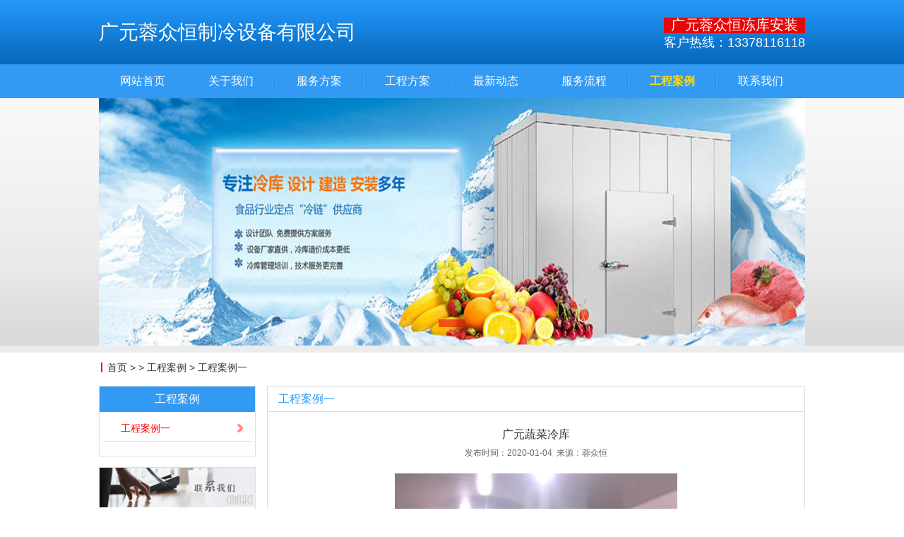

--- FILE ---
content_type: text/html
request_url: http://www.klwxonek.com/html/case/anli/8.html
body_size: 3637
content:
<!doctype html>
<html>
<head>
<meta charset="utf-8">
<title>广元蔬菜冷库</title>
<meta name="keywords" content="蔬菜冷库">
<meta name="description" content="建冷库就选广元蓉众恒制冷,13378116118,冷冻库设备生产厂家,一体化集成承建商,设计合理,专业可靠,品质有保障,建冷库/冻库/保鲜库/气调库/速冻库/欢迎来电咨询400-028-8787">
<meta name="author" content="广元冻库安装_广元保鲜库安装_13378116118_广元气调库安装_广元冷库价格" />
<link rel="stylesheet" href="/skin/css/global.css" />
<link rel="stylesheet" href="/skin/css/anima.css" />
<link rel="stylesheet" href="/skin/css/common.css" />
<script type="text/javascript" src="/skin/js/jquery-1.10.2.min.js"></script>
<script type="text/javascript" src="/skin/js/my.js"></script>
</head>

<body>
<!--header-->
<div class="head-wrap">
  <div class="header">
    <div class="head-tel"> <p class="txt"><span style="font-size:20px;">广元蓉众恒冻库安装</span></p>
<span style="font-size:22px;"><strong>客户热线：13378116118</strong></span> </div>
    <h1 class="logo"><a href="/" rel="nofollow"><p><span style="color:#ffffff;"><span style="font-size:28px;"><span style="font-family:楷体_gb2312;">广元蓉众恒制冷设备有限公司</span></span></span></p></a> </h1>
  </div>
</div>
<!--nav-->
<div class="nav-wrap">
  <div class="content">
        <ul class="nav clearfix">
      <li ><a href="/" title="网站首页">网站首页</a> </li>
            <li ><a href="http://www.klwxonek.com/html/about/" title="关于我们">关于我们</a></li>
            <li ><a href="http://www.klwxonek.com/html/service/" title="服务方案">服务方案</a></li>
            <li ><a href="http://www.klwxonek.com/html/engineering/" title="工程方案">工程方案</a></li>
            <li ><a href="http://www.klwxonek.com/html/news/" title="最新动态">最新动态</a></li>
            <li ><a href="http://www.klwxonek.com/html/process/" title="服务流程">服务流程</a></li>
            <li class="current"><a href="http://www.klwxonek.com/html/case/" title="工程案例">工程案例</a></li>
            <li ><a href="http://www.klwxonek.com/html/contact/" title="联系我们">联系我们</a></li>
          </ul>
      </div>
</div>
<!--banner-->
<div class="banner-wrap">
  <div class="banner">
    <div class="bd">
            <ul>
                        <li class="li1" style="background:url(/uploadfile/2020/0104/20200104023628891.jpg) center no-repeat;"></li>
                      </ul>
          </div>
    <div class="hd">
            <ul class="num">
                        <li class="li1"></li>
                      </ul>
          </div>
    <a class="prev" href="javascript:void(0)"></a> <a class="next" href="javascript:void(0)"></a>
  </div> 
</div>
<script type="text/javascript" src="/skin/js/other/jquery.SuperSlide.2.1.1.js"></script> 
<script language="javascript">
  jQuery(".banner").slide({ mainCell:".bd ul",titCell:".num li",mouseOverStop:false,effect: "fold",autoPlay:true, interTime:5000, delayTime:1500, startFun:function(i,c){
	setTimeout(function(){$(".info li").stop(1,1).eq(i).animate({opacity:"show"  },900)},800);
	$(".info li").stop(1,1).eq(i).siblings().hide();
  }});
</script> 
<!--main-->
<div class="page-content">
  <div class="crumb">
    <p> <a href="/">首页</a> >  > <a href="http://www.klwxonek.com/html/case/">工程案例</a> > <a href="http://www.klwxonek.com/html/case/anli/">工程案例一</a> </p>
  </div>
  <div class="side-left">
    <div class="side-menu">
      <h1 class="side-tit">工程案例</h1>
                  <ul class="list">
                <li class="current"><a href="http://www.klwxonek.com/html/case/anli/">工程案例一</a></li>
              </ul>
             
    </div>
    <div class="side-contact">
      <div class="img"><img src="/skin/images/contact-img1.jpg"></div>
      <div class="cen">
       <p>广元蓉众恒冻库安装咨询电话：13378116118</p><p>咨询qq：1716147333</p><p>企业邮箱：1716147333@qq.com</p><p>公司地址：广元则天南路20号</p> 
      </div>
    </div>
  </div>
  <div class="main-right">
    <div class="page-title">工程案例一</div>
    <div class="main">
      <h2 class="txt-tit">广元蔬菜冷库</h2>
      <p class="small-txt-tit">发布时间：2020-01-04&nbsp;&nbsp;来源：蓉众恒</p>
      <div class="detailBox">
       <p style="text-align: center;"><span style="font-size:20px;"><span style="font-family:宋体;"><img alt="" src="/uploadfile/2020/0104/20200104010406293.jpg" style="width: 400px; height: 282px;" /></span></span></p>
<p><span style="font-size:20px;"><span style="font-family:宋体;">果蔬食物经过净化加工后，容易被微生物侵染，营养指数也会下降。温度越高，呼吸强度越大，果蔬呼吸代谢越强，各种营养成分消耗也越快，其结果是加速细胞分解，严重地降低果蔬耐贮性与抗病性。在5 ℃以下温度环境中，各种微生物繁殖就会得到很明显地抑制，从而有效地保证净菜的质量与新鲜度。</span></span></p>
<p><span style="font-size:20px;"><span style="font-family:宋体;">蔬菜冷库造价影响因素：</span></span></p>
<p><span style="font-size:20px;"><span style="font-family:宋体;">　　1、冷库有很多不同的分类，简单划分的话分为进口制冷设备和国产制冷设备，进口制冷设备质量好价格高。在温度其他条件相同的情况下，冷库温度越低，价格越高。</span></span></p>
<p><span style="font-size:20px;"><span style="font-family:宋体;">　　2、优秀的设计方案应保持冷库的实用性、以及后期的使用成本。在价格很低的情况下，设计出更适合客户需要的冷库，为客户节约成本。设计方案不仅影响当前冷库造价，而且还影响后期使用费用，例如用电量。</span></span></p>
<div>&nbsp;</div>
 
      </div>
    </div>
  </div>
</div>
<!--footer--> 
<!--友情链接-->
<div class="content">
  <div class="friendBox bd-box">
    <div class="title01">
      <h1 class="name">友情链接</h1>
    </div>
    <div class="cen">
            <ul class="list">
                <li><a href="http://www.66213333.com" title="建一个冻库多少钱" target="_blank">建一个冻库多少钱</a></li>
                <li><a href="http://www.scdayangzl.com" title="保鲜库" target="_blank">保鲜库</a></li>
                <li><a href="http://www.scjiaxinzl.com" title="冷库设计" target="_blank">冷库设计</a></li>
                <li><a href="http://www.sczhonghengzl.com" title="气调库" target="_blank">气调库</a></li>
              </ul>
          </div>
  </div>
</div>
<!--footer-->
<div class="foot-wrap">
  <div class="footer">
    <p>&nbsp;联系电话：13378116118 公司地址：广元则天南路20号</p><p>版权所有@广元蓉众恒制冷设备销售安装公司 2016-2028 备案号：<a href="http://beian.miit.gov.cn/" target="_blank"><span style="color:#ffffff;">蜀ICP备13000372号-10</span></a></p>  </div>
</div>
<!--在线客服-->
<!--在线客服 end-->
</body>
</html>

--- FILE ---
content_type: text/css
request_url: http://www.klwxonek.com/skin/css/global.css
body_size: 4172
content:
@charset "utf-8";
/* CSS Document */
body{ font: 12px/1.5 helvetica,Arial,'微软雅黑'; color: #333;}
/*Webkit,Opera9.5+,Ie9+*/
::selection {
    background:#ff872c;
    color:#fff;
}
/*Mozilla Firefox*/
::-moz-selection {
    background:#ff872c;
    color:#fff;
}
body, header, footer, div, dl, dt, dd, ul, ol, li, h1, h2, h3, h4, h5, h6, hr, pre, form, fieldset, input, textarea, p, blockquote, th, td,object { padding: 0; margin: 0; }
i,b{ font-style:normal; font-weight:normal}
table { border-collapse: collapse; border-spacing: 0; }
fieldset, img { border:none; }
legend { display:none }
address, caption, cite, code, dfn, em, th, var, i { font-weight: normal; font-style: normal; }
ol, ul { list-style: none; }
caption, th { text-align: left; }
h1, h2, h3, h4, h5, h6 { padding:0; margin:0; font-weight: normal; font-size: 100%; }
q:before, q:after { content:"" }
a { text-decoration:none; color:#333;}
/*a:active{ background:none;}*/
a:hover{text-decoration:none}
a:hover{color:#e70505;}
abbr, acronym { border: 0; }
.less12px { -webkit-text-size-adjust:none; }/*chrome私有属性，允许font-size<12px*/
.clearfix:after { content: "."; display: block; height:0; clear:both; visibility:hidden; }
.clearfix { display:inline-block }
* html .clearfix { height: 1%; }
.clearfix { display:block }

.tul,.tul:hover{ text-decoration:underline;}
input[type="checkbox"],input[type="radio"]{ margin-left:5px; margin-right:5px;}
input,img{ outline:none; vertical-align:middle;}
a{ -webkit-transition:all .2s ease-out; -moz-transition:all .2s ease-out; transition:all .2s ease-out;}

/****网页结构****/
.headWrap,
.topWrap,
.wrap,
.footWrap{ width:100%;}


.logo{}
.headRight{ float:right;}
/***页脚***/

.sideLeft{ float:left; width:20%; min-height:300px;}
.mainRight{ float:right; width:78%; min-height:300px; }
.sideRight{ float:right; width:25%; padding-bottom:50px; min-height:300px; background:#fff;}
.mainLeft{ float:left; width:73%; min-height:300px;}

/***搜索***/
/*
.search{ width:232px; position:relative; }
.search input[type="text"]{ display:block; width:200px; padding-right:30px; height:30px; line-height:30px; border:1px solid #dfdfdf; overflow:hidden; border-radius:3px; text-indent:10px;}
.searchBtn{ position:absolute; width:30px; height:30px; right:0; top:0; border:none; cursor:pointer;}
*/
/***新闻列表模块****/
/***按钮样式****/
.btnM,
.btnL{ padding:0 15px; min-width:60px;  display:inline-block; *display:inline;zoom:1; border-bottom:2px solid #59aa03;text-align:center; line-height:36px; border-radius:3px; overflow:hidden; background:#6bc30d; color:#fff;}
.btnM:hover,
.btnL:hover{ background:#64ba09; color:#fff; text-decoration:none;}
.btnM{ font-size:14px;}
.btnL{ width:165px; line-height:32px; font-size:14px; font-weight:700;}
.bmore,
.bmore a{ color:#e70505;}
.bmore:before{ content:"【"}
.bmore:after{ content:"】"}
.bmore a:hover{ text-decoration:underline;}
.sld_line li{ border-bottom:1px solid #ddd;}
.dsd_line li{ border-bottom:1px dotted #bfbfbf;}
.list_news li{ line-height:36px; *line-height:32px; overflow:hidden;}
.list_news a{ padding-left:12px; float:left; width:75%; overflow: hidden; text-overflow: ellipsis; white-space: nowrap; background:url(../images/newsListIcon.png) 1px 50% no-repeat; }
.list_news a:hover{ text-decoration: underline;}
.list_news .timer{ float:right; color: #666;}
/***图文列表***/
.list_head_left dl{ padding:15px 0; border-bottom:1px solid #f0f0f0; overflow:hidden; line-height:22px;}
.list_head_left dt{ float:left; width:25%; margin-right:15px; overflow:hidden;}
.list_head_left dt img{ width:100%;}
.list_head_left .title{ font-weight: 700; padding:0 0 5px;}
.list_head_left dd p{ max-height: 4.5rem; overflow: hidden;}
.list_head_left a:hover{ text-decoration:underline;}
/***图片列表****/
.linkDel,
.picture{ display:block; position:absolute; width:100%; height:100%; top:0; left:0; z-index:1000; cursor:pointer; /**background:url(../images/imgBg.png)top left repeat;**/ }
.picture{ display:none;}
.picture{ z-index:99; background:#939393; background:rgba(1,1,1,.4); -webkit-background:rgba(1,1,1,.4); text-align:center;}
.picture{ width:60%; height:40%; padding:40% 20% 20%; font-size:16px; color:#fff; line-height:24px;}
.picture p{ padding-bottom:10%;}
.picture .btn{ display:block; margin:0 auto; width:50%; padding:0 25px; color:#fff; border-radius:4px; overflow:hidden; border:1px solid #fff; font-size:16px; line-height:32px; text-align:center;}
.list_img{ overflow:hidden; }
.list_img li{ float:left; position:relative; padding-bottom:10px; margin-bottom:10px; text-align:center; line-height:22px;}
.list_img .img{ display:block; width:100%; overflow:hidden; position:relative; z-index:1;}
.list_img img{ width:100%;}
.list_img .tit{ line-height:24px; font-size:14px; padding:5px 10px;}
.list_img .txt{ padding:0 10px; text-align:left; overflow:hidden;}
.list_imgBg li{ background:#f5f5f5; padding-bottom:10px;}
.list_clum3{}
.list_clum3 li{ width:31%; margin-left:2%; margin-bottom:20px;}
.list_clum3 .img{ position:relative;}
.list_clum4{margin-left:-2%;}
.list_clum4 li{ width:23%; margin-left:2%; margin-bottom:10px;}
.list_clum4 .img{ height:160px;}
.list_clum5{margin-left:-2%;}
.list_clum5 li{ width:18%; margin-left:2%;}
.list_clum5 .img{ height:140px;}
/***表单***/
.formBox{ width:50%; padding:30px 0;}
.formBox .inptBox{ overflow:hidden; line-height:32px; padding-bottom:15px; position:relative;}
.formBox .tit{ float:left; width:80px; margin-right:5px; text-align:right; font-size:14px;}
.inptTxt,
.inptTxtL,
.inptTxtS,
.inptBtn{ float:left; width:50%; height:30px; border:1px solid #ddd; border-radius:3px; overflow:hidden; background:#eee; text-indent:.8em;}
.codeImg{ float:left; margin-left:15px; height:32px; width:74px; overflow:hidden; cursor:pointer;}
.codeImg img{ width:100%;}
.light{ box-shadow:0 0 3px #ddd inset; border-color:#ddd;}
.inptTxtS{ width:88px;}
.inptTxtL{ width:70%; height:160px; line-height:22px;}
.inptBtn{ width:120px; height:34px; margin-right:15px; line-height:32px; background:#e8e8e8; border-bottom:2px solid #ddd; border-radius:4px; overflow:hidden; cursor:pointer; text-indent:0; font-size:14px; font-family:"Hiragino Sans GB", "Microsoft YaHei";}
.inptBtn:hover{ background-color:#eee;}
.lightBtn{ margin-left:80px; background:#fc7817; border-bottom:2px solid #e06205; color:#fff;}
.lightBtn:hover{ background:#f9832c;}
/******验证*****/
.Validform_checktip{
	margin-left: 0;
	line-height:32px;
	height:32px;
	overflow:hidden;
	color:#999;
	font-size:12px;
	 overflow:hidden; position:absolute; left:390px;
	left: 0;
	top: 38px;
}
.Validform_right{
	color:#71b83d;
	padding-left:0;
	/*background:url(../images/right.png) no-repeat left center;*/
}
.Validform_wrong{
	color:red;
	padding-left:0;
	white-space:nowrap;
	/*background:url(../images/error.png) no-repeat left center;*/
}
.Validform_loading{padding-left:20px; /*background:url(../images/onLoad.gif) no-repeat left center;*/}
.Validform_error{background-color:#ffe7e7;}
#Validform_msg{color:#7d8289; font: 12px/1.5 tahoma, arial, \5b8b\4f53, sans-serif; width:280px; -webkit-box-shadow:2px 2px 3px #aaa; -moz-box-shadow:2px 2px 3px #aaa; background:#fff; position:absolute; top:0px; right:50px; z-index:99999; display:none;filter: progid:DXImageTransform.Microsoft.Shadow(Strength=3, Direction=135, Color='#999999');}
#Validform_msg .iframe{position:absolute; left:0px; top:-1px; z-index:-1;}
#Validform_msg .Validform_title{line-height:25px; height:25px; text-align:left; font-weight:bold; padding:0 8px; color:#fff; position:relative; background-color:#000;}
#Validform_msg a.Validform_close:link,#Validform_msg a.Validform_close:visited{line-height:22px; position:absolute; right:8px; top:0px; color:#fff; text-decoration:none;}
#Validform_msg a.Validform_close:hover{color:#cc0;}
#Validform_msg .Validform_info{padding:8px;border:1px solid #000; border-top:none; text-align:left;}
/****分页****/
.page{ padding:10px 0 25px; overflow:hidden; line-height:28px;}
.page a,
.page span{ float:left; margin:0 5px; text-align:center; padding:0 8px; color:#666;}
.page a:first-child,
.page a:last-child{ background:#1061b4; color:#fff;}
.page span,
.page .current{ color:#44b9eb;}
.pageT{ padding:25px 0 5px; text-align:center;}
.pageT a,
.pageT span{ display:inline-block; *display:inline;zoom:1; padding: 0 7px; min-width: 16px; height:30px; margin:0 4px; text-align:center; line-height:30px; font-size:14px; border-radius:3px; overflow:hidden;}
.pageT a{ background:#f0f0f0; color: #333;}
.pageT span,
.pageT .current{ color:#fff; background:#329af3;}
.page2{ padding:25px 0 40px; overflow:hidden; margin-bottom:40px;}
.page2 a,
.page2 span{ float:left; min-width:24px; padding:0 8px; border-right:1px solid #e7e7e7; text-align:center; font-size:14px; background:#fff; line-height:38px;}
.page2 span,
.page2 .current{ background:#d6aa4a; color:#fff;}
.pageL p{ padding: 5px 0;}
.pageL a{ color: #1d854a;}
.pageL a:hover{ text-decoration: underline;}

.page-main{ font-size: 14px; line-height: 26px; color: #666;}
.page-main a:hover{ text-decoration: underline; }


/****详情页面****/
.detailBox{ padding: 20px 20px; margin-bottom:8px; font-size:14px; line-height:1.6em; overflow:hidden;}
.txt-tit,
.small-txt-tit{ text-align:center;}
.txt-tit{ padding:10px 0 0; margin-bottom:5px; font-size:16px !important; color: #333;}
.small-txt-tit{ color:#666; /*padding:0 0 15px; margin-bottom:15px !important;*/ font-size:12px !important;}
.small-txt-tit span{ margin:0 8px;}
.small-txt-tit .author{ padding-left:20px; margin:0 5px;/* background:url(../images/icon1.png) left center no-repeat;*/}
.small-txt-tit .timer{ padding-left:20px; margin:0 5px; /*background:url(../images/icon2.png) left center no-repeat;*/}
.detailBox .t2{ text-indent:2em;}
.detailBox h4,
.detailBox h3{ margin:0 0 5px; font-size: 14px;}
.detailBox .media{ margin:10px 0; text-align: center;}
.detailBox .media img{ min-width: 40%; }
.detailBox .dline{ margin:10px 0 20px; border-top:1px dashed #ddd;}
.detailBox p{ margin-bottom: 5px; line-height: 26px; font-size: 14px;}
.detailBox .cenTit{ line-height:26px; color:#000; padding:25px 0; margin-bottom:35px; border-bottom:2px solid #dedee0; text-align:center; font-size:30px;}
.detailBox .right{  float: right;}


.btn-defaul{ display: inline-block; *display: inline;zoom: 1; line-height: 30px; padding: 0 20px; background: #ddd; text-align: center; border-radius: 3px; overflow: hidden; color: #666;}
.btn-defaul:hover{ text-decoration: none !important;color: #666;}
.btn-block{ display: block;}
.btn-red{ background: #e5162a; color: #fff;}
.btn-red:hover{ background: #e20e23; color: #fff;}
.btn-green{ background: #2c9469; color: #fff;}
.btn-green:hover{ background: #208d60; color: #fff;}
.btn-blue{ background: #16c5aa; color: #fff;}
.btn-blue:hover{ background: #0db298; color: #fff; }
.btn-large{ padding: 0 30px; line-height: 36px; font-size: 16px;}
.btn-yellow{ background: #fa9506; color: #fff;}
.btn-yellow:hover{ background: #e58906; color: #fff;}



--- FILE ---
content_type: text/css
request_url: http://www.klwxonek.com/skin/css/anima.css
body_size: 994
content:
/* CSS Document */

/****网页过度效果****/

a,
.project-list li img{ -webkit-transition:all 1.2s cubic-bezier(0.175, 0.885, 0.32, 1.1); -moz-transition:all 1.2s cubic-bezier(0.175, 0.885, 0.32, 1.1); transition:all 1.2s cubic-bezier(0.175, 0.885, 0.32, 1.1);}


.about-home .img:hover img,
.item-home .img:hover img{transform: scale(1.05);
    -webkit-transform: scale(1.05);
    -moz-transform: scale(1.05);
    -o-transform: scale(1.05);
}



.wikiAlp{
    -webkit-animation-name: wikiAlp;
    -webkit-animation-duration: 1s;
    -webkit-animation-timing-function: linear;
    -webkit-animation-fill-mode: forwards;
}


@-webkit-keyframes wikiAlp {
    0% {
        -webkit-opacity: 0;
        -webkit-transform: translateY(30px);
        /* top: -300px;*/
    }
    60% {
        -webkit-opacity: 1;
        -webkit-transform: translateY(-15px);
        /*  top: -150px; */
    }
    100% {
        -webkit-opacity: 1;
        -webkit-transform: translateY(0);
        /* top: 10px;*/
    }
}
.wikiBtOp{
    -webkit-animation-name: wikiBtOp;
    -webkit-animation-duration: 2s;
    -webkit-animation-timing-function: linear;
    -webkit-animation-fill-mode: forwards;
}
@-webkit-keyframes wikiBtOp {
    0% {
        -webkit-opacity: 0;
    }
    60% {
        -webkit-opacity: 1;
    }
    100% {
        -webkit-opacity: 1;
    }
}
.wikiBtB{
    -webkit-animation-name: wikiBtB;
    -webkit-animation-duration: 1s;
    -webkit-animation-timing-function: linear;
    -webkit-animation-fill-mode: forwards;
}
@-webkit-keyframes wikiBtB {
    0% {
        -webkit-opacity: 0;
        -webkit-transform: translateY(-100px);
    }
    60% {
        -webkit-opacity: 1;
        -webkit-transform: translateY(-50px);
    }
    100% {
        -webkit-opacity: 1;
        -webkit-transform: translateY(0);
    }
}
.wikiBtT{
    -webkit-animation-name: wikiBtT;
    -webkit-animation-duration: 1s;
    -webkit-animation-timing-function: linear;
    -webkit-animation-fill-mode: forwards;
}
@-webkit-keyframes wikiBtT {
    0% {
        -webkit-opacity: 0;
        opacity: 0;
        /*filter:alpha(opacity=0);*/
        -webkit-transform: translateY(30px);
    }
    60% {
        -webkit-opacity: 1;
        opacity: 1;
        /*filter:alpha(opacity=100);*/
        -webkit-transform: translateY(-15px);
    }
    100% {
        -webkit-opacity: 1;
        opacity: 1;
        /*filter:alpha(opacity=100);*/
        -webkit-transform: translateY(0);
    }
}
.wikiBtT2{
    -webkit-animation-name: wikiBtT2;
    -webkit-animation-duration: 1s;
    -webkit-animation-timing-function: linear;
    -webkit-animation-fill-mode: forwards;
}
@-webkit-keyframes wikiBtT2 {
    0% {
        -webkit-opacity: 0;
        -webkit-transform: translateY(30px);
    }
    60% {
        -webkit-opacity: 1;
        -webkit-transform: translateY(10px);
    }
    100% {
        -webkit-opacity: 1;
        -webkit-transform: translateY(0);
    }
}


.wikiBtL{
    -webkit-animation-name: wikiBtL;
    -webkit-animation-duration: 1s;
    -webkit-animation-timing-function: linear;
    -webkit-animation-fill-mode: forwards;
}
@-webkit-keyframes wikiBtL {
    0% {
        -webkit-opacity: 0;
        -webkit-transform: translateX(-30px);
    }
    60% {
        -webkit-opacity: 1;
        -webkit-transform: translateX(-15px);
    }
    100% {
        -webkit-opacity: 1;
        -webkit-transform: translateY(0);
    }
}
.wikiBtR{
    -webkit-animation-name: wikiBtR;
    -webkit-animation-duration: 1s;
    -webkit-animation-timing-function: linear;
    -webkit-animation-fill-mode: forwards;
}
@-webkit-keyframes wikiBtR {
    0% {
        -webkit-opacity: 0;
        -webkit-transform: translateX(30px);
    }
    60% {
        -webkit-opacity: 1;
        -webkit-transform: translateX(15px);
    }
    100% {
        -webkit-opacity: 1;
        -webkit-transform: translateY(0);
    }
}

.wikiScl{
    -webkit-animation-name: wikiScl;
    -webkit-animation-duration: 1s;
    -webkit-animation-timing-function: linear;
    -webkit-animation-fill-mode: forwards;
}
@-webkit-keyframes wikiScl {
    0% {
        -webkit-opacity: 0;
        opacity: 0;
        -webkit-transform: scale(0,0);
        transform: scale(0,0);
    }
    60% {
        -webkit-opacity: 1;
        opacity: 1;
        -webkit-transform: scale(0.65,0.65);
        transform: scale(0.65,0.65);
    }
    100% {
        -webkit-opacity: 1;
        opacity: 1;
        -webkit-transform: scale(1,1);
        transform: scale(1,1);
    }
}


--- FILE ---
content_type: text/css
request_url: http://www.klwxonek.com/skin/css/common.css
body_size: 2906
content:
@charset "utf-8";
/* CSS Document */

/***按钮***/
.btn-default { border: none; display: inline-block; *display: inline;
zoom: 1; line-height: 30px; background: #d6d6d6; text-align: center; font-size: 14px; cursor: pointer; }
.btn-default:hover { background: #ccc; }
/****框架****/
html, body { position: relative; width: 100%; height: 100%; }
body { background: #fff; }
.head-wrap, .nav-wrap, .banner-wrap, .foot-wrap { width: 100%; min-width: 1000px; margin-left: auto; margin-right: auto; }
.header, .nav, .banner, .content, .footer, .page-content { width: 1000px; margin-left: auto; margin-right: auto; }
.title01 { border-bottom: 1px solid #dedede; overflow: hidden; line-height: 30px; height: 30px; background: #fff url("../images/title-bg.jpg") left bottom repeat-x; }
.title01 .more { float: right; margin-right: 10px; }
.title01 .name { display: inline-block; *display: inline;
zoom: 1; height: 30px; padding: 0 15px; background: #2f99f4; color: #fff; font-size: 16px; }
/***头部***/
.head-wrap { background: url("../images/bg-header.jpg") top left repeat-x; }
.header { height: 91px; }
.logo { height: 91px; line-height: 91px; }
.logo a { display: block; }
.logo img { max-height: 80px; }
.head-tel { padding-top: 25px; float: right; color: #fff; line-height: 20px; }
.head-tel .txt { padding: 0 10px; margin-bottom: 3px; background: #e70505; font-size: 14px; }
.head-tel strong { display: block; font-size: 18px; text-align: center; font-weight: 500; }
.nav-wrap { background: #329af3; }
.nav { padding: 16px 0; }
.nav li { float: left; }
.nav li a { width: 123px; text-align: center; color: #fff; float: left; font-size: 16px; line-height: 16px; border-right: 1px solid #218be5; border-left: 1px solid #45a6f8; }
.nav li:first-child a { border-left: none; }
.nav li:last-child a { border-right: none; }
.nav .current a, .nav li:hover a { color: #fbdc14; font-weight: 600; }
.foot-wrap { margin-top: 15px; height: 90px; background: url("../images/bg-footer.jpg") top left repeat-x; }
.footer { padding-top: 20px; text-align: center; line-height: 24px; color: #fff; }
.banner-wrap { margin-bottom: 20px; border-bottom: 10px solid #ececec; background: url("../images/bg-banner.jpg") top left repeat-x; }
.banner { height: 350px; overflow: hidden; position: relative; z-index: 1; }
.banner .bd { position: relative; z-index: 0; }
.banner .bd ul { width: 100% !important }
.banner .bd li { width: 100% !important; height: 350px; }
.banner .hd { position: absolute; z-index: 100; font-size: 14px; width: 100%; height: 350px; left: 0; top: 0; color: #fff }
.banner .hd .bg { position: relative; z-index: 0; height: 510px; background: #000; filter: alpha(opacity=38); opacity: 0.38 }
.banner .hd .num { width: 100%; text-align: center; position: absolute; z-index: 100; bottom: 20px; overflow: hidden; }
.banner .hd .num li { display: inline-block; *display:inline;
zoom: 1; margin: 0 2px; width: 38px; height: 11px; font-size: 0; background: #fff; background: rgba(255,255,255,0.6); cursor: pointer; }
.banner .hd .num .on { background: #e70505; background: rgba(231,5,5,0.6); }
.banner .prev, .banner .next { position: absolute; z-index: 100; width: 30px; height: 30px; background: red; top: 185px; opacity: 0; }
.banner .next { right: 20px; background: url(../images/next.png) center no-repeat; }
.banner .prev { left: 20px; background: url(../images/prev.png) center no-repeat; }
.banner:hover .prev, .banner:hover .next { opacity: 1; }
.banner:hover .prev { left: 40px; }
.banner:hover .next { right: 30px; }
.home-block1 { overflow: hidden; margin-bottom: 15px; }
.bd-box { border: 1px solid #dcdcdc; background: #f8f8f8; }
.news-home, .about-home { width: 388px; float: left; min-height: 360px; margin-right: 12px; }
.news-home .cen { padding: 12px; }
.head-new-lsit { }
.head-new-lsit dl { padding: 15px 0; border-bottom: 1px dotted #cbcbcb; overflow: hidden; }
.news-home .head-new-lsit { margin-top: -15px; }
.head-new-lsit dt { float: left; width: 125px; height: 93px; margin-right: 10px; }
.head-new-lsit dt img { width: 100%; height: 100%; }
.head-new-lsit .txt { line-height: 22px; max-height: 66px; overflow: hidden; margin-bottom: 5px; }
.head-new-lsit .more { color: #ff0000; }
.head-new-lsit .more:hover { text-decoration: underline; }
.list_news { }
.list_news li { border-bottom: 1px dotted #cbcbcb; line-height: 38px; *line-height: 34px;
background: url("../images/icon-list.png") left center no-repeat; }
.list_news .date { float: right; color: #666; }
.about-home .cen { padding: 12px; }
.about-home .cen .img { float: right; margin-left: 10px; width: 160px; height: 145px; border-radius: 6px; overflow: hidden; }
.about-home .cen img { width: 100%; height: 100%; }
.about-home .cen p { margin-bottom: 4px; line-height: 23px; }
.server-home { min-height: 360px; float: right; width: 194px; }
.server-home .cen { padding: 12px; line-height: 23px; }
.server-home .cen p { max-height: 276px; overflow: hidden; margin-bottom: 5px; }
.home-block2 { margin-bottom: 15px; overflow: hidden; }
.contact-home { min-height: 240px; margin-right: 13px; float: left; width: 282px; }
.contact-home .cen { padding: 12px; line-height: 24px; }
.case-home { min-height: 240px; float: left; width: 701px; }
.case-home .cen { padding: 12px 0; }
.picScroll-left { overflow: hidden; position: relative; }
.picScroll-left .bd { padding-top: 15px; }
.picScroll-left .bd ul { overflow: hidden; zoom: 1; }
.picScroll-left .bd ul li { width: 155px; margin: 0 10px; float: left; overflow: hidden; text-align: center; }
.picScroll-left .bd ul li .pic { margin-bottom: 10px; text-align: center; }
.picScroll-left .bd ul li .pic img { width: 155px; height: 120px; display: block; }
.picScroll-left .bd ul li .pic a:hover img { border-color: #999; }
.picScroll-left .bd ul li .title { line-height: 24px; font-size: 14px; }
.friendBox { }
.friendBox .cen { padding: 15px; }
.friendBox .list { overflow: hidden; }
.friendBox li { float: left; margin-right: 14px; line-height: 28px; }
/***子页面***/
.page-content { overflow: hidden; margin-top: -20px; margin-bottom: 20px; }
.page-content .side-left { width: 222px; float: left; min-height: 200px; }
.page-content .main-right { padding-bottom: 25px; float: right; width: 760px; border: 1px solid #dbdbdb; min-height: 200px; }
.main-right .main { padding: 10px; }
.crumb { margin-bottom: 5px; clear: both; font-size: 14px; line-height: 14px; padding: 14px 0; }
.crumb p { padding-left: 7px; margin-left: 3px; border-left: 2px solid #ff0000; }
.side-menu { border: 1px solid #ddd; padding-bottom: 15px; margin-bottom: 15px; }
.side-menu .side-tit { background: #329af3; line-height: 36px; font-size: 16px; text-align: center; color: #fff; }
.side-menu .list { padding: 5px; }
.side-menu .list li { border-bottom: 1px solid #ddd; }
.side-menu .list a { display: block; line-height: 36px; text-indent: 25px; font-size: 14px; background: url("../images/icon-right.png") 190px 50% no-repeat; }
.side-menu .current a, .side-menu li:hover a { color: #ff0000; background: url("../images/icon-right2.png") 190px 50% no-repeat; }
.side-contact { border: 1px solid #ddd; }
.side-contact img { width: 100%; display: block; }
.side-contact .cen { padding: 5px; font-size: 12px; line-height: 22px; }
.page-title { font-size: 16px; border-bottom: 1px solid #ddd; line-height: 35px; padding-left: 15px; color: #329af3; }
.pic-list { overflow: hidden; margin-left: -17px; }
.pic-list li { float: left; width: 235px; margin-left: 17px; margin-bottom: 10px; }
.pic-list li .img { display: block; margin-bottom: 5px; }
.pic-list li img { width: 100%; }
.pic-list li .name { text-align: center; font-size: 14px; line-height: 22px; }
.case-list { overflow: hidden; margin-left: -17px; }
.case-list li { float: left; width: 235px; margin-left: 17px; margin-bottom: 16px; }
.case-list li .img { display: block; height: 182px; margin-bottom: 8px; }
.case-list li img { width: 100%; height: 100%; }
.case-list li .name { text-align: center; font-size: 14px; line-height: 22px; }
.head-new-lsit { }
.head-new-lsit .name { font-size: 14px; line-height: 24px; margin-bottom: 5px; font-size: 16px; }
.main-right .head-new-lsit .img { width: 23%; height: 125px; margin-right: 15px; }
.main-right .head-new-lsit .img img { width: 100%; }
/***联系我们***/
.contact-main { margin-bottom: 20px; padding-left: 10px; }
.contact-main .title { font-size: 16px; margin-bottom: 5px; }
.contact-main p { line-height: 24px; font-size: 14px; margin-bottom: 3px; }
.map { overflow: hidden; }
a { text-decoration: none; }
/*sitemap*/
.sp-title { color: #888; padding: 4px 12px; border-top: 1px solid #EEE; border-bottom: 1px solid #EEE; background: #FAFAFA; margin-bottom: 8px; }
.sp-title h2 { font-size: 18px; line-height: 27px; }
.sp-title h2 a { margin-left: 6px; }
.sp-title .more01 { float: right; margin: -27px 0px; line-height: 27px; }
.linkbox { padding: 10px 8px; border-bottom: 1px solid #EEE; }
.linkbox h3, .linkbox h3 a { font-size: 16px; color: #F00; }
.f6 { width: 100%; overflow: hidden; clear: both; padding-bottom: 10px; }
.f6 li { list-style: none; float: left; line-height: 14px; padding: 8px 10px 0px; white-space: nowrap; }
.f6 li a { font-size: 14px; color: #666666; float: left; }

--- FILE ---
content_type: application/javascript
request_url: http://www.klwxonek.com/skin/js/my.js
body_size: 1387
content:
// JavaScript Document// JavaScript Document

$(function() {

	$('.project-list li').hover(function () {
		$(this).find('a').stop(true, true).animate({'opacity': '0.8'});
	}, function () {
		$(this).find('a').stop(true, true).animate({'opacity': '1'});
	});

	var tabCen = $('.tab-main').find('.tab-list');
	tabCen.hide().eq(0).show();
	$('.tab-tit li').click(function(){
		index = $(this).index();
		$(this).addClass('current').siblings('li').removeClass('current');
		tabCen.hide().eq(index).show();
	});
	var tabCen2 = $('.tab-main2').find('.tab-list');
	tabCen2.hide().eq(0).show();
	$('.tab-tit2 li').click(function(){
		index = $(this).index();
		$(this).addClass('current').siblings('li').removeClass('current');
		tabCen2.hide().eq(index).show();
	});
	var tabCen3 = $('.tab-main3').find('.tab-list');
	tabCen3.hide().eq(0).show();
	$('.tab-tit3 li').click(function(){
		index = $(this).index();
		$(this).addClass('current').siblings('li').removeClass('current');
		tabCen3.hide().eq(index).show();
	});
	
	var smalltabCen = $('.smll-tab-main').find('.small-tab-list');
	smalltabCen.hide().eq(0).show();
	$('.small-tab li').hover(function(){
		index = $(this).index();
		$(this).addClass('current').siblings('li').removeClass('current');
		smalltabCen.hide().eq(index).show();
	});

	var smalltabCen2 = $('.smll-tab-main2').find('.small-tab-list');
	smalltabCen2.hide().eq(0).show();
	$('.small-tab2 li').hover(function(){
		index = $(this).index();
		$(this).addClass('current').siblings('li').removeClass('current');
		smalltabCen2.hide().eq(index).show();
	});
	var smalltabCen3 = $('.smll-tab-main3').find('.small-tab-list');
	smalltabCen3.hide().eq(0).show();
	$('.small-tab3 li').hover(function(){
		index = $(this).index();
		$(this).addClass('current').siblings('li').removeClass('current');
		smalltabCen3.hide().eq(index).show();
	});
	
	$('.envir-table tbody>tr:even').addClass('table-bg')
	// $('.table-menu tbody>tr:even').addClass('table-bg')

	var loadLeft = $('.load-left');
	var loadTop = $('.load-top');
	//loadShow.hide();
//	alert(453)
	$(window).load(function(){
		loadLeft.each(function(){
			$(this).addClass("wikiBtR");
		});
		loadTop.each(function(){

			$(this).addClass("wikiBtT");
		});
	});

})


$.fn.imgscroll = function(o){
	var defaults = {
		speed: 90,
		amount: 0,
		width: 1,
		dir: "left"
	};
	o = $.extend(defaults, o);
	
	return this.each(function(){
		var _li = $("li", this);
		_li.parent().parent().css({overflow: "hidden", position: "relative"}); //div
		_li.parent().css({margin: "0", padding: "0", overflow: "hidden", position: "relative", "list-style": "none"}); //ul
		_li.css({position: "relative", overflow: "hidden"}); //li
		if(o.dir == "left") _li.css({float: "left"});
		
		//初始大小
		var _li_size = 0;
		for(var i=0; i<_li.size(); i++)
			_li_size += o.dir == "left" ? _li.eq(i).outerWidth(true) : _li.eq(i).outerHeight(true);
		
		//循环所需要的元素
		if(o.dir == "left") _li.parent().css({width: (_li_size*3)+"px"});
		_li.parent().empty().append(_li.clone()).append(_li.clone()).append(_li.clone());
		_li = $("li", this);

		//滚动
		var _li_scroll = 0;
		function goto(){
			_li_scroll += o.width;
			if(_li_scroll > _li_size)
			{
				_li_scroll = 0;
				_li.parent().css(o.dir == "left" ? { left : -_li_scroll } : { top : -_li_scroll });
				_li_scroll += o.width;
			}
				_li.parent().animate(o.dir == "left" ? { left : -_li_scroll } : { top : -_li_scroll }, o.amount);
		}
		
		//开始
		var move = setInterval(function(){ goto(); }, o.speed);
		_li.parent().hover(function(){
			clearInterval(move);
		},function(){
			clearInterval(move);
			move = setInterval(function(){ goto(); }, o.speed);
		});
	});
};




